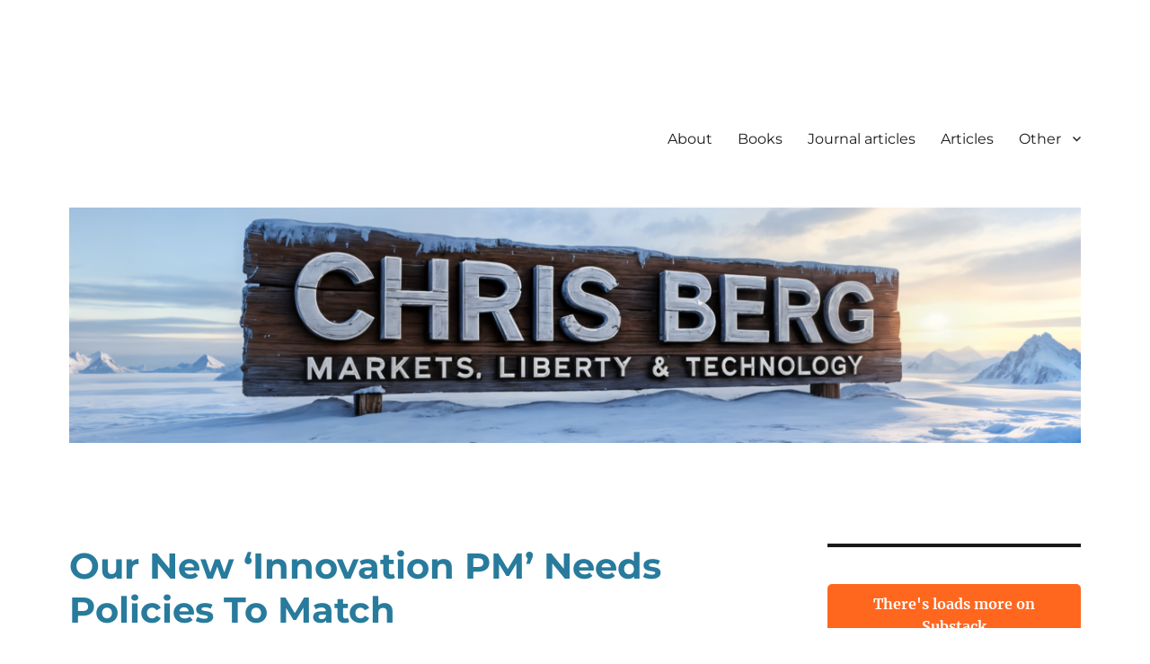

--- FILE ---
content_type: text/html; charset=UTF-8
request_url: http://chrisberg.org/2015/09/our-new-innovation-pm-needs-policies-to-match/
body_size: 13521
content:
<!DOCTYPE html>
<html lang="en" class="no-js">
<head>
	<meta charset="UTF-8">
	<meta name="viewport" content="width=device-width, initial-scale=1">
	<link rel="profile" href="https://gmpg.org/xfn/11">
		<script>(function(html){html.className = html.className.replace(/\bno-js\b/,'js')})(document.documentElement);</script>
<title>Our New &#8216;Innovation PM&#8217; Needs Policies To Match &#8211; Chris Berg</title>
<meta name='robots' content='max-image-preview:large' />
	<style>img:is([sizes="auto" i], [sizes^="auto," i]) { contain-intrinsic-size: 3000px 1500px }</style>
	<link rel="alternate" type="application/rss+xml" title="Chris Berg &raquo; Feed" href="http://chrisberg.org/feed/" />
<link rel="alternate" type="application/rss+xml" title="Chris Berg &raquo; Comments Feed" href="http://chrisberg.org/comments/feed/" />
<script>
window._wpemojiSettings = {"baseUrl":"https:\/\/s.w.org\/images\/core\/emoji\/16.0.1\/72x72\/","ext":".png","svgUrl":"https:\/\/s.w.org\/images\/core\/emoji\/16.0.1\/svg\/","svgExt":".svg","source":{"concatemoji":"http:\/\/chrisberg.org\/wp-includes\/js\/wp-emoji-release.min.js?ver=6.8.3"}};
/*! This file is auto-generated */
!function(s,n){var o,i,e;function c(e){try{var t={supportTests:e,timestamp:(new Date).valueOf()};sessionStorage.setItem(o,JSON.stringify(t))}catch(e){}}function p(e,t,n){e.clearRect(0,0,e.canvas.width,e.canvas.height),e.fillText(t,0,0);var t=new Uint32Array(e.getImageData(0,0,e.canvas.width,e.canvas.height).data),a=(e.clearRect(0,0,e.canvas.width,e.canvas.height),e.fillText(n,0,0),new Uint32Array(e.getImageData(0,0,e.canvas.width,e.canvas.height).data));return t.every(function(e,t){return e===a[t]})}function u(e,t){e.clearRect(0,0,e.canvas.width,e.canvas.height),e.fillText(t,0,0);for(var n=e.getImageData(16,16,1,1),a=0;a<n.data.length;a++)if(0!==n.data[a])return!1;return!0}function f(e,t,n,a){switch(t){case"flag":return n(e,"\ud83c\udff3\ufe0f\u200d\u26a7\ufe0f","\ud83c\udff3\ufe0f\u200b\u26a7\ufe0f")?!1:!n(e,"\ud83c\udde8\ud83c\uddf6","\ud83c\udde8\u200b\ud83c\uddf6")&&!n(e,"\ud83c\udff4\udb40\udc67\udb40\udc62\udb40\udc65\udb40\udc6e\udb40\udc67\udb40\udc7f","\ud83c\udff4\u200b\udb40\udc67\u200b\udb40\udc62\u200b\udb40\udc65\u200b\udb40\udc6e\u200b\udb40\udc67\u200b\udb40\udc7f");case"emoji":return!a(e,"\ud83e\udedf")}return!1}function g(e,t,n,a){var r="undefined"!=typeof WorkerGlobalScope&&self instanceof WorkerGlobalScope?new OffscreenCanvas(300,150):s.createElement("canvas"),o=r.getContext("2d",{willReadFrequently:!0}),i=(o.textBaseline="top",o.font="600 32px Arial",{});return e.forEach(function(e){i[e]=t(o,e,n,a)}),i}function t(e){var t=s.createElement("script");t.src=e,t.defer=!0,s.head.appendChild(t)}"undefined"!=typeof Promise&&(o="wpEmojiSettingsSupports",i=["flag","emoji"],n.supports={everything:!0,everythingExceptFlag:!0},e=new Promise(function(e){s.addEventListener("DOMContentLoaded",e,{once:!0})}),new Promise(function(t){var n=function(){try{var e=JSON.parse(sessionStorage.getItem(o));if("object"==typeof e&&"number"==typeof e.timestamp&&(new Date).valueOf()<e.timestamp+604800&&"object"==typeof e.supportTests)return e.supportTests}catch(e){}return null}();if(!n){if("undefined"!=typeof Worker&&"undefined"!=typeof OffscreenCanvas&&"undefined"!=typeof URL&&URL.createObjectURL&&"undefined"!=typeof Blob)try{var e="postMessage("+g.toString()+"("+[JSON.stringify(i),f.toString(),p.toString(),u.toString()].join(",")+"));",a=new Blob([e],{type:"text/javascript"}),r=new Worker(URL.createObjectURL(a),{name:"wpTestEmojiSupports"});return void(r.onmessage=function(e){c(n=e.data),r.terminate(),t(n)})}catch(e){}c(n=g(i,f,p,u))}t(n)}).then(function(e){for(var t in e)n.supports[t]=e[t],n.supports.everything=n.supports.everything&&n.supports[t],"flag"!==t&&(n.supports.everythingExceptFlag=n.supports.everythingExceptFlag&&n.supports[t]);n.supports.everythingExceptFlag=n.supports.everythingExceptFlag&&!n.supports.flag,n.DOMReady=!1,n.readyCallback=function(){n.DOMReady=!0}}).then(function(){return e}).then(function(){var e;n.supports.everything||(n.readyCallback(),(e=n.source||{}).concatemoji?t(e.concatemoji):e.wpemoji&&e.twemoji&&(t(e.twemoji),t(e.wpemoji)))}))}((window,document),window._wpemojiSettings);
</script>
<style id='wp-emoji-styles-inline-css'>

	img.wp-smiley, img.emoji {
		display: inline !important;
		border: none !important;
		box-shadow: none !important;
		height: 1em !important;
		width: 1em !important;
		margin: 0 0.07em !important;
		vertical-align: -0.1em !important;
		background: none !important;
		padding: 0 !important;
	}
</style>
<link rel='stylesheet' id='wp-block-library-css' href='http://chrisberg.org/wp-includes/css/dist/block-library/style.min.css?ver=6.8.3' media='all' />
<style id='wp-block-library-theme-inline-css'>
.wp-block-audio :where(figcaption){color:#555;font-size:13px;text-align:center}.is-dark-theme .wp-block-audio :where(figcaption){color:#ffffffa6}.wp-block-audio{margin:0 0 1em}.wp-block-code{border:1px solid #ccc;border-radius:4px;font-family:Menlo,Consolas,monaco,monospace;padding:.8em 1em}.wp-block-embed :where(figcaption){color:#555;font-size:13px;text-align:center}.is-dark-theme .wp-block-embed :where(figcaption){color:#ffffffa6}.wp-block-embed{margin:0 0 1em}.blocks-gallery-caption{color:#555;font-size:13px;text-align:center}.is-dark-theme .blocks-gallery-caption{color:#ffffffa6}:root :where(.wp-block-image figcaption){color:#555;font-size:13px;text-align:center}.is-dark-theme :root :where(.wp-block-image figcaption){color:#ffffffa6}.wp-block-image{margin:0 0 1em}.wp-block-pullquote{border-bottom:4px solid;border-top:4px solid;color:currentColor;margin-bottom:1.75em}.wp-block-pullquote cite,.wp-block-pullquote footer,.wp-block-pullquote__citation{color:currentColor;font-size:.8125em;font-style:normal;text-transform:uppercase}.wp-block-quote{border-left:.25em solid;margin:0 0 1.75em;padding-left:1em}.wp-block-quote cite,.wp-block-quote footer{color:currentColor;font-size:.8125em;font-style:normal;position:relative}.wp-block-quote:where(.has-text-align-right){border-left:none;border-right:.25em solid;padding-left:0;padding-right:1em}.wp-block-quote:where(.has-text-align-center){border:none;padding-left:0}.wp-block-quote.is-large,.wp-block-quote.is-style-large,.wp-block-quote:where(.is-style-plain){border:none}.wp-block-search .wp-block-search__label{font-weight:700}.wp-block-search__button{border:1px solid #ccc;padding:.375em .625em}:where(.wp-block-group.has-background){padding:1.25em 2.375em}.wp-block-separator.has-css-opacity{opacity:.4}.wp-block-separator{border:none;border-bottom:2px solid;margin-left:auto;margin-right:auto}.wp-block-separator.has-alpha-channel-opacity{opacity:1}.wp-block-separator:not(.is-style-wide):not(.is-style-dots){width:100px}.wp-block-separator.has-background:not(.is-style-dots){border-bottom:none;height:1px}.wp-block-separator.has-background:not(.is-style-wide):not(.is-style-dots){height:2px}.wp-block-table{margin:0 0 1em}.wp-block-table td,.wp-block-table th{word-break:normal}.wp-block-table :where(figcaption){color:#555;font-size:13px;text-align:center}.is-dark-theme .wp-block-table :where(figcaption){color:#ffffffa6}.wp-block-video :where(figcaption){color:#555;font-size:13px;text-align:center}.is-dark-theme .wp-block-video :where(figcaption){color:#ffffffa6}.wp-block-video{margin:0 0 1em}:root :where(.wp-block-template-part.has-background){margin-bottom:0;margin-top:0;padding:1.25em 2.375em}
</style>
<style id='classic-theme-styles-inline-css'>
/*! This file is auto-generated */
.wp-block-button__link{color:#fff;background-color:#32373c;border-radius:9999px;box-shadow:none;text-decoration:none;padding:calc(.667em + 2px) calc(1.333em + 2px);font-size:1.125em}.wp-block-file__button{background:#32373c;color:#fff;text-decoration:none}
</style>
<link rel='stylesheet' id='font-awesome-css' href='http://chrisberg.org/wp-content/plugins/contact-widgets/assets/css/font-awesome.min.css?ver=4.7.0' media='all' />
<style id='global-styles-inline-css'>
:root{--wp--preset--aspect-ratio--square: 1;--wp--preset--aspect-ratio--4-3: 4/3;--wp--preset--aspect-ratio--3-4: 3/4;--wp--preset--aspect-ratio--3-2: 3/2;--wp--preset--aspect-ratio--2-3: 2/3;--wp--preset--aspect-ratio--16-9: 16/9;--wp--preset--aspect-ratio--9-16: 9/16;--wp--preset--color--black: #000000;--wp--preset--color--cyan-bluish-gray: #abb8c3;--wp--preset--color--white: #fff;--wp--preset--color--pale-pink: #f78da7;--wp--preset--color--vivid-red: #cf2e2e;--wp--preset--color--luminous-vivid-orange: #ff6900;--wp--preset--color--luminous-vivid-amber: #fcb900;--wp--preset--color--light-green-cyan: #7bdcb5;--wp--preset--color--vivid-green-cyan: #00d084;--wp--preset--color--pale-cyan-blue: #8ed1fc;--wp--preset--color--vivid-cyan-blue: #0693e3;--wp--preset--color--vivid-purple: #9b51e0;--wp--preset--color--dark-gray: #1a1a1a;--wp--preset--color--medium-gray: #686868;--wp--preset--color--light-gray: #e5e5e5;--wp--preset--color--blue-gray: #4d545c;--wp--preset--color--bright-blue: #007acc;--wp--preset--color--light-blue: #9adffd;--wp--preset--color--dark-brown: #402b30;--wp--preset--color--medium-brown: #774e24;--wp--preset--color--dark-red: #640c1f;--wp--preset--color--bright-red: #ff675f;--wp--preset--color--yellow: #ffef8e;--wp--preset--gradient--vivid-cyan-blue-to-vivid-purple: linear-gradient(135deg,rgba(6,147,227,1) 0%,rgb(155,81,224) 100%);--wp--preset--gradient--light-green-cyan-to-vivid-green-cyan: linear-gradient(135deg,rgb(122,220,180) 0%,rgb(0,208,130) 100%);--wp--preset--gradient--luminous-vivid-amber-to-luminous-vivid-orange: linear-gradient(135deg,rgba(252,185,0,1) 0%,rgba(255,105,0,1) 100%);--wp--preset--gradient--luminous-vivid-orange-to-vivid-red: linear-gradient(135deg,rgba(255,105,0,1) 0%,rgb(207,46,46) 100%);--wp--preset--gradient--very-light-gray-to-cyan-bluish-gray: linear-gradient(135deg,rgb(238,238,238) 0%,rgb(169,184,195) 100%);--wp--preset--gradient--cool-to-warm-spectrum: linear-gradient(135deg,rgb(74,234,220) 0%,rgb(151,120,209) 20%,rgb(207,42,186) 40%,rgb(238,44,130) 60%,rgb(251,105,98) 80%,rgb(254,248,76) 100%);--wp--preset--gradient--blush-light-purple: linear-gradient(135deg,rgb(255,206,236) 0%,rgb(152,150,240) 100%);--wp--preset--gradient--blush-bordeaux: linear-gradient(135deg,rgb(254,205,165) 0%,rgb(254,45,45) 50%,rgb(107,0,62) 100%);--wp--preset--gradient--luminous-dusk: linear-gradient(135deg,rgb(255,203,112) 0%,rgb(199,81,192) 50%,rgb(65,88,208) 100%);--wp--preset--gradient--pale-ocean: linear-gradient(135deg,rgb(255,245,203) 0%,rgb(182,227,212) 50%,rgb(51,167,181) 100%);--wp--preset--gradient--electric-grass: linear-gradient(135deg,rgb(202,248,128) 0%,rgb(113,206,126) 100%);--wp--preset--gradient--midnight: linear-gradient(135deg,rgb(2,3,129) 0%,rgb(40,116,252) 100%);--wp--preset--font-size--small: 13px;--wp--preset--font-size--medium: 20px;--wp--preset--font-size--large: 36px;--wp--preset--font-size--x-large: 42px;--wp--preset--spacing--20: 0.44rem;--wp--preset--spacing--30: 0.67rem;--wp--preset--spacing--40: 1rem;--wp--preset--spacing--50: 1.5rem;--wp--preset--spacing--60: 2.25rem;--wp--preset--spacing--70: 3.38rem;--wp--preset--spacing--80: 5.06rem;--wp--preset--shadow--natural: 6px 6px 9px rgba(0, 0, 0, 0.2);--wp--preset--shadow--deep: 12px 12px 50px rgba(0, 0, 0, 0.4);--wp--preset--shadow--sharp: 6px 6px 0px rgba(0, 0, 0, 0.2);--wp--preset--shadow--outlined: 6px 6px 0px -3px rgba(255, 255, 255, 1), 6px 6px rgba(0, 0, 0, 1);--wp--preset--shadow--crisp: 6px 6px 0px rgba(0, 0, 0, 1);}:where(.is-layout-flex){gap: 0.5em;}:where(.is-layout-grid){gap: 0.5em;}body .is-layout-flex{display: flex;}.is-layout-flex{flex-wrap: wrap;align-items: center;}.is-layout-flex > :is(*, div){margin: 0;}body .is-layout-grid{display: grid;}.is-layout-grid > :is(*, div){margin: 0;}:where(.wp-block-columns.is-layout-flex){gap: 2em;}:where(.wp-block-columns.is-layout-grid){gap: 2em;}:where(.wp-block-post-template.is-layout-flex){gap: 1.25em;}:where(.wp-block-post-template.is-layout-grid){gap: 1.25em;}.has-black-color{color: var(--wp--preset--color--black) !important;}.has-cyan-bluish-gray-color{color: var(--wp--preset--color--cyan-bluish-gray) !important;}.has-white-color{color: var(--wp--preset--color--white) !important;}.has-pale-pink-color{color: var(--wp--preset--color--pale-pink) !important;}.has-vivid-red-color{color: var(--wp--preset--color--vivid-red) !important;}.has-luminous-vivid-orange-color{color: var(--wp--preset--color--luminous-vivid-orange) !important;}.has-luminous-vivid-amber-color{color: var(--wp--preset--color--luminous-vivid-amber) !important;}.has-light-green-cyan-color{color: var(--wp--preset--color--light-green-cyan) !important;}.has-vivid-green-cyan-color{color: var(--wp--preset--color--vivid-green-cyan) !important;}.has-pale-cyan-blue-color{color: var(--wp--preset--color--pale-cyan-blue) !important;}.has-vivid-cyan-blue-color{color: var(--wp--preset--color--vivid-cyan-blue) !important;}.has-vivid-purple-color{color: var(--wp--preset--color--vivid-purple) !important;}.has-black-background-color{background-color: var(--wp--preset--color--black) !important;}.has-cyan-bluish-gray-background-color{background-color: var(--wp--preset--color--cyan-bluish-gray) !important;}.has-white-background-color{background-color: var(--wp--preset--color--white) !important;}.has-pale-pink-background-color{background-color: var(--wp--preset--color--pale-pink) !important;}.has-vivid-red-background-color{background-color: var(--wp--preset--color--vivid-red) !important;}.has-luminous-vivid-orange-background-color{background-color: var(--wp--preset--color--luminous-vivid-orange) !important;}.has-luminous-vivid-amber-background-color{background-color: var(--wp--preset--color--luminous-vivid-amber) !important;}.has-light-green-cyan-background-color{background-color: var(--wp--preset--color--light-green-cyan) !important;}.has-vivid-green-cyan-background-color{background-color: var(--wp--preset--color--vivid-green-cyan) !important;}.has-pale-cyan-blue-background-color{background-color: var(--wp--preset--color--pale-cyan-blue) !important;}.has-vivid-cyan-blue-background-color{background-color: var(--wp--preset--color--vivid-cyan-blue) !important;}.has-vivid-purple-background-color{background-color: var(--wp--preset--color--vivid-purple) !important;}.has-black-border-color{border-color: var(--wp--preset--color--black) !important;}.has-cyan-bluish-gray-border-color{border-color: var(--wp--preset--color--cyan-bluish-gray) !important;}.has-white-border-color{border-color: var(--wp--preset--color--white) !important;}.has-pale-pink-border-color{border-color: var(--wp--preset--color--pale-pink) !important;}.has-vivid-red-border-color{border-color: var(--wp--preset--color--vivid-red) !important;}.has-luminous-vivid-orange-border-color{border-color: var(--wp--preset--color--luminous-vivid-orange) !important;}.has-luminous-vivid-amber-border-color{border-color: var(--wp--preset--color--luminous-vivid-amber) !important;}.has-light-green-cyan-border-color{border-color: var(--wp--preset--color--light-green-cyan) !important;}.has-vivid-green-cyan-border-color{border-color: var(--wp--preset--color--vivid-green-cyan) !important;}.has-pale-cyan-blue-border-color{border-color: var(--wp--preset--color--pale-cyan-blue) !important;}.has-vivid-cyan-blue-border-color{border-color: var(--wp--preset--color--vivid-cyan-blue) !important;}.has-vivid-purple-border-color{border-color: var(--wp--preset--color--vivid-purple) !important;}.has-vivid-cyan-blue-to-vivid-purple-gradient-background{background: var(--wp--preset--gradient--vivid-cyan-blue-to-vivid-purple) !important;}.has-light-green-cyan-to-vivid-green-cyan-gradient-background{background: var(--wp--preset--gradient--light-green-cyan-to-vivid-green-cyan) !important;}.has-luminous-vivid-amber-to-luminous-vivid-orange-gradient-background{background: var(--wp--preset--gradient--luminous-vivid-amber-to-luminous-vivid-orange) !important;}.has-luminous-vivid-orange-to-vivid-red-gradient-background{background: var(--wp--preset--gradient--luminous-vivid-orange-to-vivid-red) !important;}.has-very-light-gray-to-cyan-bluish-gray-gradient-background{background: var(--wp--preset--gradient--very-light-gray-to-cyan-bluish-gray) !important;}.has-cool-to-warm-spectrum-gradient-background{background: var(--wp--preset--gradient--cool-to-warm-spectrum) !important;}.has-blush-light-purple-gradient-background{background: var(--wp--preset--gradient--blush-light-purple) !important;}.has-blush-bordeaux-gradient-background{background: var(--wp--preset--gradient--blush-bordeaux) !important;}.has-luminous-dusk-gradient-background{background: var(--wp--preset--gradient--luminous-dusk) !important;}.has-pale-ocean-gradient-background{background: var(--wp--preset--gradient--pale-ocean) !important;}.has-electric-grass-gradient-background{background: var(--wp--preset--gradient--electric-grass) !important;}.has-midnight-gradient-background{background: var(--wp--preset--gradient--midnight) !important;}.has-small-font-size{font-size: var(--wp--preset--font-size--small) !important;}.has-medium-font-size{font-size: var(--wp--preset--font-size--medium) !important;}.has-large-font-size{font-size: var(--wp--preset--font-size--large) !important;}.has-x-large-font-size{font-size: var(--wp--preset--font-size--x-large) !important;}
:where(.wp-block-post-template.is-layout-flex){gap: 1.25em;}:where(.wp-block-post-template.is-layout-grid){gap: 1.25em;}
:where(.wp-block-columns.is-layout-flex){gap: 2em;}:where(.wp-block-columns.is-layout-grid){gap: 2em;}
:root :where(.wp-block-pullquote){font-size: 1.5em;line-height: 1.6;}
</style>
<link rel='stylesheet' id='genericons-css' href='http://chrisberg.org/wp-content/themes/twentysixteen/genericons/genericons.css?ver=20201208' media='all' />
<link rel='stylesheet' id='chld_thm_cfg_parent-css' href='http://chrisberg.org/wp-content/themes/twentysixteen/style.css?ver=6.8.3' media='all' />
<link rel='stylesheet' id='twentysixteen-fonts-css' href='http://chrisberg.org/wp-content/themes/twentysixteen/fonts/merriweather-plus-montserrat-plus-inconsolata.css?ver=20230328' media='all' />
<link rel='stylesheet' id='twentysixteen-style-css' href='http://chrisberg.org/wp-content/themes/twentysixteen-child/style.css?ver=1.3.1500801577' media='all' />
<link rel='stylesheet' id='twentysixteen-block-style-css' href='http://chrisberg.org/wp-content/themes/twentysixteen/css/blocks.css?ver=20240117' media='all' />
<!--[if lt IE 10]>
<link rel='stylesheet' id='twentysixteen-ie-css' href='http://chrisberg.org/wp-content/themes/twentysixteen/css/ie.css?ver=20170530' media='all' />
<![endif]-->
<!--[if lt IE 9]>
<link rel='stylesheet' id='twentysixteen-ie8-css' href='http://chrisberg.org/wp-content/themes/twentysixteen/css/ie8.css?ver=20170530' media='all' />
<![endif]-->
<!--[if lt IE 8]>
<link rel='stylesheet' id='twentysixteen-ie7-css' href='http://chrisberg.org/wp-content/themes/twentysixteen/css/ie7.css?ver=20170530' media='all' />
<![endif]-->
<link rel='stylesheet' id='wpcw-css' href='http://chrisberg.org/wp-content/plugins/contact-widgets/assets/css/style.min.css?ver=1.0.1' media='all' />
<!--[if lt IE 9]>
<script src="http://chrisberg.org/wp-content/themes/twentysixteen/js/html5.js?ver=3.7.3" id="twentysixteen-html5-js"></script>
<![endif]-->
<script src="http://chrisberg.org/wp-includes/js/jquery/jquery.min.js?ver=3.7.1" id="jquery-core-js"></script>
<script src="http://chrisberg.org/wp-includes/js/jquery/jquery-migrate.min.js?ver=3.4.1" id="jquery-migrate-js"></script>
<script id="twentysixteen-script-js-extra">
var screenReaderText = {"expand":"expand child menu","collapse":"collapse child menu"};
</script>
<script src="http://chrisberg.org/wp-content/themes/twentysixteen/js/functions.js?ver=20230629" id="twentysixteen-script-js" defer data-wp-strategy="defer"></script>
<link rel="https://api.w.org/" href="http://chrisberg.org/wp-json/" /><link rel="alternate" title="JSON" type="application/json" href="http://chrisberg.org/wp-json/wp/v2/posts/422" /><link rel="EditURI" type="application/rsd+xml" title="RSD" href="http://chrisberg.org/xmlrpc.php?rsd" />
<meta name="generator" content="WordPress 6.8.3" />
<link rel="canonical" href="http://chrisberg.org/2015/09/our-new-innovation-pm-needs-policies-to-match/" />
<link rel='shortlink' href='http://chrisberg.org/?p=422' />
<link rel="alternate" title="oEmbed (JSON)" type="application/json+oembed" href="http://chrisberg.org/wp-json/oembed/1.0/embed?url=http%3A%2F%2Fchrisberg.org%2F2015%2F09%2Four-new-innovation-pm-needs-policies-to-match%2F" />
<link rel="alternate" title="oEmbed (XML)" type="text/xml+oembed" href="http://chrisberg.org/wp-json/oembed/1.0/embed?url=http%3A%2F%2Fchrisberg.org%2F2015%2F09%2Four-new-innovation-pm-needs-policies-to-match%2F&#038;format=xml" />
		<style type="text/css" id="twentysixteen-header-css">
		.site-branding {
			margin: 0 auto 0 0;
		}

		.site-branding .site-title,
		.site-description {
			clip: rect(1px, 1px, 1px, 1px);
			position: absolute;
		}
		</style>
		<style id="custom-background-css">
body.custom-background { background-color: #ffffff; }
</style>
			<style id="wp-custom-css">
			.site-title a {
color: #0e3d4f !important;
}

.entry-title, .entry-title a {
color: #287b9c!important;
}

blockquote {
    font-size: 16px!important;
    font-style: normal!important;
	border-left-width: 0px!important;
	margin-left: 1cm!important;
}		</style>
		</head>

<body class="wp-singular post-template-default single single-post postid-422 single-format-standard custom-background wp-embed-responsive wp-theme-twentysixteen wp-child-theme-twentysixteen-child">
<div id="page" class="site">
	<div class="site-inner">
		<a class="skip-link screen-reader-text" href="#content">
			Skip to content		</a>

		<header id="masthead" class="site-header">
			<div class="site-header-main">
				<div class="site-branding">
					
											<p class="site-title"><a href="http://chrisberg.org/" rel="home">Chris Berg</a></p>
												<p class="site-description">Politics, economics, technology, and civil liberties</p>
									</div><!-- .site-branding -->

									<button id="menu-toggle" class="menu-toggle">Menu</button>

					<div id="site-header-menu" class="site-header-menu">
													<nav id="site-navigation" class="main-navigation" aria-label="Primary Menu">
								<div class="menu-primary-menu-container"><ul id="menu-primary-menu" class="primary-menu"><li id="menu-item-172" class="menu-item menu-item-type-post_type menu-item-object-page menu-item-172"><a href="http://chrisberg.org/about/">About</a></li>
<li id="menu-item-918" class="menu-item menu-item-type-taxonomy menu-item-object-category menu-item-918"><a href="http://chrisberg.org/category/books/">Books</a></li>
<li id="menu-item-919" class="menu-item menu-item-type-taxonomy menu-item-object-category menu-item-919"><a href="http://chrisberg.org/category/journal-articles/">Journal articles</a></li>
<li id="menu-item-917" class="menu-item menu-item-type-taxonomy menu-item-object-category current-post-ancestor current-menu-parent current-post-parent menu-item-917"><a href="http://chrisberg.org/category/articles/">Articles</a></li>
<li id="menu-item-2068" class="menu-item menu-item-type-taxonomy menu-item-object-category menu-item-has-children menu-item-2068"><a href="http://chrisberg.org/category/uncategorized/">Other</a>
<ul class="sub-menu">
	<li id="menu-item-920" class="menu-item menu-item-type-taxonomy menu-item-object-category menu-item-920"><a href="http://chrisberg.org/category/reports-and-submissions-white-papers/">Reports, submissions and white papers</a></li>
	<li id="menu-item-1834" class="menu-item menu-item-type-taxonomy menu-item-object-category menu-item-1834"><a href="http://chrisberg.org/category/speeches-and-presentations/">Speeches and presentations</a></li>
	<li id="menu-item-2067" class="menu-item menu-item-type-taxonomy menu-item-object-category menu-item-2067"><a href="http://chrisberg.org/category/book-chapter/">Book chapters</a></li>
	<li id="menu-item-2069" class="menu-item menu-item-type-taxonomy menu-item-object-category menu-item-2069"><a href="http://chrisberg.org/category/working-paper/">Working papers</a></li>
</ul>
</li>
</ul></div>							</nav><!-- .main-navigation -->
						
											</div><!-- .site-header-menu -->
							</div><!-- .site-header-main -->

											<div class="header-image">
					<a href="http://chrisberg.org/" rel="home">
						<img src="http://chrisberg.org/wp-content/uploads/2024/10/cropped-9374cbaed17b4557841579b2f44fe668.png" width="1200" height="279" alt="Chris Berg" sizes="(max-width: 709px) 85vw, (max-width: 909px) 81vw, (max-width: 1362px) 88vw, 1200px" srcset="http://chrisberg.org/wp-content/uploads/2024/10/cropped-9374cbaed17b4557841579b2f44fe668.png 1200w, http://chrisberg.org/wp-content/uploads/2024/10/cropped-9374cbaed17b4557841579b2f44fe668-300x70.png 300w, http://chrisberg.org/wp-content/uploads/2024/10/cropped-9374cbaed17b4557841579b2f44fe668-1024x238.png 1024w, http://chrisberg.org/wp-content/uploads/2024/10/cropped-9374cbaed17b4557841579b2f44fe668-768x179.png 768w" decoding="async" fetchpriority="high" />					</a>
				</div><!-- .header-image -->
					</header><!-- .site-header -->

		<div id="content" class="site-content">

<div id="primary" class="content-area">
	<main id="main" class="site-main">
		
<article id="post-422" class="post-422 post type-post status-publish format-standard hentry category-articles tag-abc-the-drum tag-innovation-policy">
	<header class="entry-header">
		<h1 class="entry-title">Our New &#8216;Innovation PM&#8217; Needs Policies To Match</h1>	</header><!-- .entry-header -->

	
	
	<div class="entry-content">
		<p>While it&#8217;s wonderful to hear the new Prime Minister wax lyrical about disruption and productivity, the real test will be putting some policy flesh on those rhetorical bones.</p>
<p>The recently ousted treasurer, Joe Hockey, used to talk a lot about innovation and disruption, and in much the same language as Prime Minister Malcolm Turnbull did announcing his new ministry.</p>
<p>Innovation was Hockey&#8217;s theme addressing the National Reform Summit in August. At a small business summit in July he declared that &#8220;global disruption is the new black&#8221;. When he addressed the Institute of Public Affairs in March, he marvelled at the possibilities and challenges of Uber, Airbnb and ASOS.</p>
<p>But for all that oratory, Hockey&#8217;s policy for these new firms was simply to bring them into the GST net, as happened with Uber and all online purchases.</p>
<p>And it&#8217;s not immediately obvious what the ideal role for government in innovation is.</p>
<p>We already sponsor, support and subsidise science, engineering, technology, invention and innovation in many different ways. The research and development tax incentive offsets R&#038;D costs against corporate taxation. The patent system is meant to give inventors an incentive to invent things. In 2001 the government introduced an &#8220;innovation patent&#8221; for incremental changes to business practice.</p>
<p>The Commonwealth Scientific and Industrial Research Organisation (CSIRO) receives $750 million a year to conduct scientific research for the good of industry and encourage commercialisation. Then there&#8217;s all the money we give to universities for research &#8211; which Ian MacFarlane, the now-former industry minister, wanted to tie to commercialisation.</p>
<p>Innovation policy can easily become as much a boondoggle as any Alice to Darwin railway. State governments have been burning money on wasteful &#8220;innovation&#8221; policies for decades. Every new premier wants their capital to become Silicon Valley. But who now remembers ComTechPort?</p>
<p>We actually know very little about why economies innovate, let alone how we might encourage them to innovate more.</p>
<p>Take the oldest innovation policy on the books &#8211; the patent system. Patents might in fact discourage innovation as much as they encourage innovation. In the classical model of innovation market failure, inventors won&#8217;t invest in inventing unless they are protected from free-riders copying their invention for a period of time. Hence patents offer a temporary monopoly.</p>
<p>But if that monopoly is too long or too strict it could prevent new inventions leap-frogging old ones, or prevent inventions being adopted across the economy. We have no reason to believe governments have struck the correct balance here.</p>
<p>Last month the Productivity Commission launched an inquiry into intellectual property. Hopefully under the Turnbull Government this inquiry might be able to make a difference.</p>
<p>My colleague Sinclair Davidson has challenged the idea that there is a market failure even in basic scientific research. The assumptions underpinning the standard blackboard arguments for market failure in science do not hold up. He finds that government spending on science is probably a net drain on the economy &#8211; despite the fantastic claims of supporters of science spending.</p>
<p>Whether you accept this or not, the fact remains that while we know that technology and innovation is at the heart of economic growth, there&#8217;s no off-the-shelf policy to suit.</p>
<p>Refashioning 1970s-style industry policy with a technology and science focus isn&#8217;t going to cut it. Christopher Pyne should be cautious with his new role as Minister for Industry, Innovation and Science. The position could easily become a useless financial black hole.</p>
<p>What&#8217;s more prospective is Turnbull&#8217;s focus on the &#8220;rapidly changing, disruptive environment&#8221;.</p>
<p>Ever since he launched his challenge, you get the impression he&#8217;s been restraining himself from blurting out &#8220;Uber&#8221; at every press conference. Over the last year both sides of politics have been trying to grab the future-y high ground of the sharing economy (like Labor&#8217;s Andrew Leigh, Clare O&#8217;Neil and Tim Watts).</p>
<p>But the lesson of sharing economy firms like Uber is that innovation comes from below. The political battle we&#8217;re seeing now between Uber and the taxi industry is a peek at a future where technology butts up against regulation &#8211; and the wealthy economic interests that regulation supports.</p>
<p>At the very least a focus on disruption and change is a base on which Turnbull can revitalise the Government&#8217;s lagging deregulation agenda. Not just because deregulation will save firms money, as the Abbott government argued, but because it will unleash their potential.</p>
<p>But it&#8217;s also a firm intellectual base on which Turnbull can pursue his broader innovation agenda.</p>
<p>Rather than looking to pour more money into government commercialisation and science programs, the new Prime Minister should be looking at this issue from the other side of the glass. What does the Government do right now that prevents industry from innovating itself?</p>
<p>Turnbull opened his bid for leadership with an argument: &#8220;Our values of free enterprise, of individual initiative, of freedom, this is what you need to be a successful, agile economy in 2015&#8221;.</p>
<p>Fine, heartening words. But it will be quite a trick to turn those words into a reform agenda, let alone a productivity boost.</p>
	</div><!-- .entry-content -->

	<footer class="entry-footer">
		<span class="byline"><span class="author vcard"><img alt='' src='https://secure.gravatar.com/avatar/36b083314abaf13b8e169244a003ddf2914775f089b680ee9f5f130b6567e2ae?s=49&#038;d=mm&#038;r=g' srcset='https://secure.gravatar.com/avatar/36b083314abaf13b8e169244a003ddf2914775f089b680ee9f5f130b6567e2ae?s=98&#038;d=mm&#038;r=g 2x' class='avatar avatar-49 photo' height='49' width='49' decoding='async'/><span class="screen-reader-text">Author </span> <a class="url fn n" href="http://chrisberg.org/author/admin/">Chris Berg</a></span></span><span class="posted-on"><span class="screen-reader-text">Posted on </span><a href="http://chrisberg.org/2015/09/our-new-innovation-pm-needs-policies-to-match/" rel="bookmark"><time class="entry-date published" datetime="2015-09-22T05:55:10+10:00">September 22, 2015</time><time class="updated" datetime="2017-07-30T19:09:33+10:00">July 30, 2017</time></a></span><span class="cat-links"><span class="screen-reader-text">Categories </span><a href="http://chrisberg.org/category/articles/" rel="category tag">Articles</a></span><span class="tags-links"><span class="screen-reader-text">Tags </span><a href="http://chrisberg.org/tag/abc-the-drum/" rel="tag">ABC The Drum</a>, <a href="http://chrisberg.org/tag/innovation-policy/" rel="tag">innovation policy</a></span>			</footer><!-- .entry-footer -->
</article><!-- #post-422 -->

	<nav class="navigation post-navigation" aria-label="Posts">
		<h2 class="screen-reader-text">Post navigation</h2>
		<div class="nav-links"><div class="nav-previous"><a href="http://chrisberg.org/2015/09/without-economic-nous-abbott-was-doomed/" rel="prev"><span class="meta-nav" aria-hidden="true">Previous</span> <span class="screen-reader-text">Previous post:</span> <span class="post-title">Without Economic Nous, Abbott Was Doomed</span></a></div><div class="nav-next"><a href="http://chrisberg.org/2015/09/turnbull-can-learn-from-gillards-transition/" rel="next"><span class="meta-nav" aria-hidden="true">Next</span> <span class="screen-reader-text">Next post:</span> <span class="post-title">Turnbull Can Learn From Gillard&#8217;s Transition</span></a></div></div>
	</nav>
	</main><!-- .site-main -->

	<aside id="content-bottom-widgets" class="content-bottom-widgets">
			<div class="widget-area">
			<section id="wpcw_social-4" class="widget wpcw-widgets wpcw-widget-social"><h2 class="widget-title">Follow Us</h2><ul><li class="no-label"><a href="https://twitter.com/chrisberg" target="_blank" title="Visit Chris Berg on Twitter"><span class="fa fa-2x fa-twitter"></span></a></li><li class="no-label"><a href="https://www.facebook.com/chrisberg" target="_blank" title="Visit Chris Berg on Facebook"><span class="fa fa-2x fa-facebook"></span></a></li></ul></section>		</div><!-- .widget-area -->
	
			<div class="widget-area">
			<section id="wpcw_contact-4" class="widget wpcw-widgets wpcw-widget-contact"><h2 class="widget-title">Contact Us</h2><ul><li class="has-label"><strong>Email</strong><br><div><a href="mailto:&#99;&#104;&#114;i&#115;b&#101;&#114;&#103;&#64;&#103;&#109;a&#105;&#108;.&#99;&#111;m">&#99;&#104;&#114;i&#115;b&#101;&#114;&#103;&#64;&#103;&#109;a&#105;&#108;.&#99;&#111;m</a></div></li></ul></section>		</div><!-- .widget-area -->
	</aside><!-- .content-bottom-widgets -->

</div><!-- .content-area -->


	<aside id="secondary" class="sidebar widget-area">
		<section id="block-10" class="widget widget_block"><div style="background-color: #FF671F; padding: 10px 20px; max-width: 400px; margin: 20px auto; text-align: center; border-radius: 5px;">
  <a href="https://chrisbergaus.substack.com/" target="_blank" style="color: #fff; text-decoration: none; font-size: 16px; font-weight: bold;">There's loads more on Substack</a>
</div>

<iframe loading="lazy" src="https://chrisbergaus.substack.com/embed" width="480" height="150" style="border:1px solid #EEE; background:white;" frameborder="0" scrolling="no"></iframe></section><section id="block-5" class="widget widget_block widget_media_image">
<figure class="wp-block-image"><img loading="lazy" decoding="async" width="1073" height="1425" src="http://chrisberg.org/wp-content/uploads/2024/09/headshot-May-2024-1.png" alt="" class="wp-image-2696" srcset="http://chrisberg.org/wp-content/uploads/2024/09/headshot-May-2024-1.png 1073w, http://chrisberg.org/wp-content/uploads/2024/09/headshot-May-2024-1-226x300.png 226w, http://chrisberg.org/wp-content/uploads/2024/09/headshot-May-2024-1-771x1024.png 771w, http://chrisberg.org/wp-content/uploads/2024/09/headshot-May-2024-1-768x1020.png 768w" sizes="auto, (max-width: 709px) 85vw, (max-width: 909px) 67vw, (max-width: 1362px) 62vw, 840px" /></figure>
</section><section id="block-6" class="widget widget_block widget_text">
<p><strong>Chris Berg</strong> is one of Australia’s most prominent voices for free markets, individual liberty and frontier technology, and a leading authority on over-regulation, economic freedom and civil liberties.

He is a Professor of Economics at RMIT University, Melbourne.

For more excruciating detail, <a href="http://chrisberg.org/about/"> visit the about page</a> or the usual online places:
</p>
</section><section id="block-7" class="widget widget_block">
<figure class="wp-block-table"><table class="has-fixed-layout"><tbody><tr><td><figure><img loading="lazy" decoding="async" src="http://chrisberg.org/wp-content/uploads/2017/07/facebook.jpg" alt="" width="25" height="25"></figure> <a href="https://www.facebook.com/chrisberg">Facebook</a>

<figure><img loading="lazy" decoding="async" src="http://chrisberg.org/wp-content/uploads/2017/07/twitter.jpg" alt="" width="25" height="25"></figure> <a href="http://twitter.com/chrisberg">Twitter</a>

<figure><img loading="lazy" decoding="async" src="http://chrisberg.org/wp-content/uploads/2017/07/GoogleScholar.jpg" alt="" width="25" height="25"></figure> <a href="https://scholar.google.com.au/citations?user=SQw2TVgAAAAJ&amp;hl=en">Google Scholar</a>

<figure><img loading="lazy" decoding="async" src="http://chrisberg.org/wp-content/uploads/2018/06/amazon-icon.png" alt="" width="25" height="25"></figure> <a href="https://www.amazon.com/default/e/B0081MH6TC?redirectedFromKindleDbs=true">Amazon</a></td><td><figure><img loading="lazy" decoding="async" src="http://chrisberg.org/wp-content/uploads/2018/06/RMIT-icon.png" alt="" width="25" height="25"></figure> <a href="https://www.rmit.edu.au/contact/staff-contacts/academic-staff/b/berg-dr-christopher">RMIT</a>

<figure><img loading="lazy" decoding="async" src="http://chrisberg.org/wp-content/uploads/2017/07/SSRN.jpg" alt="" width="25" height="25"></figure> <a href="https://papers.ssrn.com/sol3/cf_dev/AbsByAuth.cfm?per_id=2457166">SSRN</a>

<figure><img loading="lazy" decoding="async" src="http://chrisberg.org/wp-content/uploads/2017/07/orcid.jpg" alt="" width="25" height="25"></figure> <a href="http://orcid.org/0000-0002-0856-7891">ORCID ID</a>

<figure><img loading="lazy" decoding="async" src="http://chrisberg.org/wp-content/uploads/2020/02/Linked-logo.png" alt="" width="25" height="25"></figure> <a href="https://www.linkedin.com/in/chris-berg1/">LinkedIn</a>

&nbsp;</td></tr></tbody></table></figure>
</section><section id="archives-2" class="widget widget_archive"><h2 class="widget-title">Archives</h2>		<label class="screen-reader-text" for="archives-dropdown-2">Archives</label>
		<select id="archives-dropdown-2" name="archive-dropdown">
			
			<option value="">Select Month</option>
				<option value='http://chrisberg.org/2025/08/'> August 2025 &nbsp;(2)</option>
	<option value='http://chrisberg.org/2025/05/'> May 2025 &nbsp;(1)</option>
	<option value='http://chrisberg.org/2025/04/'> April 2025 &nbsp;(2)</option>
	<option value='http://chrisberg.org/2025/02/'> February 2025 &nbsp;(3)</option>
	<option value='http://chrisberg.org/2024/12/'> December 2024 &nbsp;(1)</option>
	<option value='http://chrisberg.org/2024/10/'> October 2024 &nbsp;(2)</option>
	<option value='http://chrisberg.org/2024/09/'> September 2024 &nbsp;(4)</option>
	<option value='http://chrisberg.org/2024/08/'> August 2024 &nbsp;(3)</option>
	<option value='http://chrisberg.org/2024/06/'> June 2024 &nbsp;(3)</option>
	<option value='http://chrisberg.org/2024/04/'> April 2024 &nbsp;(2)</option>
	<option value='http://chrisberg.org/2024/03/'> March 2024 &nbsp;(1)</option>
	<option value='http://chrisberg.org/2024/01/'> January 2024 &nbsp;(1)</option>
	<option value='http://chrisberg.org/2023/12/'> December 2023 &nbsp;(3)</option>
	<option value='http://chrisberg.org/2023/06/'> June 2023 &nbsp;(2)</option>
	<option value='http://chrisberg.org/2023/05/'> May 2023 &nbsp;(1)</option>
	<option value='http://chrisberg.org/2023/04/'> April 2023 &nbsp;(3)</option>
	<option value='http://chrisberg.org/2023/03/'> March 2023 &nbsp;(1)</option>
	<option value='http://chrisberg.org/2022/11/'> November 2022 &nbsp;(1)</option>
	<option value='http://chrisberg.org/2022/10/'> October 2022 &nbsp;(1)</option>
	<option value='http://chrisberg.org/2022/09/'> September 2022 &nbsp;(1)</option>
	<option value='http://chrisberg.org/2022/08/'> August 2022 &nbsp;(3)</option>
	<option value='http://chrisberg.org/2022/07/'> July 2022 &nbsp;(1)</option>
	<option value='http://chrisberg.org/2022/05/'> May 2022 &nbsp;(1)</option>
	<option value='http://chrisberg.org/2022/04/'> April 2022 &nbsp;(1)</option>
	<option value='http://chrisberg.org/2021/12/'> December 2021 &nbsp;(1)</option>
	<option value='http://chrisberg.org/2021/07/'> July 2021 &nbsp;(1)</option>
	<option value='http://chrisberg.org/2021/06/'> June 2021 &nbsp;(3)</option>
	<option value='http://chrisberg.org/2021/05/'> May 2021 &nbsp;(1)</option>
	<option value='http://chrisberg.org/2021/04/'> April 2021 &nbsp;(1)</option>
	<option value='http://chrisberg.org/2021/03/'> March 2021 &nbsp;(3)</option>
	<option value='http://chrisberg.org/2021/02/'> February 2021 &nbsp;(5)</option>
	<option value='http://chrisberg.org/2020/12/'> December 2020 &nbsp;(3)</option>
	<option value='http://chrisberg.org/2020/11/'> November 2020 &nbsp;(2)</option>
	<option value='http://chrisberg.org/2020/09/'> September 2020 &nbsp;(6)</option>
	<option value='http://chrisberg.org/2020/08/'> August 2020 &nbsp;(1)</option>
	<option value='http://chrisberg.org/2020/07/'> July 2020 &nbsp;(3)</option>
	<option value='http://chrisberg.org/2020/06/'> June 2020 &nbsp;(1)</option>
	<option value='http://chrisberg.org/2020/05/'> May 2020 &nbsp;(4)</option>
	<option value='http://chrisberg.org/2020/04/'> April 2020 &nbsp;(5)</option>
	<option value='http://chrisberg.org/2020/03/'> March 2020 &nbsp;(1)</option>
	<option value='http://chrisberg.org/2020/02/'> February 2020 &nbsp;(1)</option>
	<option value='http://chrisberg.org/2020/01/'> January 2020 &nbsp;(3)</option>
	<option value='http://chrisberg.org/2019/12/'> December 2019 &nbsp;(1)</option>
	<option value='http://chrisberg.org/2019/11/'> November 2019 &nbsp;(3)</option>
	<option value='http://chrisberg.org/2019/10/'> October 2019 &nbsp;(2)</option>
	<option value='http://chrisberg.org/2019/09/'> September 2019 &nbsp;(3)</option>
	<option value='http://chrisberg.org/2019/08/'> August 2019 &nbsp;(1)</option>
	<option value='http://chrisberg.org/2019/06/'> June 2019 &nbsp;(4)</option>
	<option value='http://chrisberg.org/2019/05/'> May 2019 &nbsp;(2)</option>
	<option value='http://chrisberg.org/2019/04/'> April 2019 &nbsp;(1)</option>
	<option value='http://chrisberg.org/2019/03/'> March 2019 &nbsp;(1)</option>
	<option value='http://chrisberg.org/2019/02/'> February 2019 &nbsp;(3)</option>
	<option value='http://chrisberg.org/2019/01/'> January 2019 &nbsp;(1)</option>
	<option value='http://chrisberg.org/2018/12/'> December 2018 &nbsp;(2)</option>
	<option value='http://chrisberg.org/2018/11/'> November 2018 &nbsp;(3)</option>
	<option value='http://chrisberg.org/2018/10/'> October 2018 &nbsp;(1)</option>
	<option value='http://chrisberg.org/2018/09/'> September 2018 &nbsp;(2)</option>
	<option value='http://chrisberg.org/2018/08/'> August 2018 &nbsp;(1)</option>
	<option value='http://chrisberg.org/2018/07/'> July 2018 &nbsp;(4)</option>
	<option value='http://chrisberg.org/2018/06/'> June 2018 &nbsp;(7)</option>
	<option value='http://chrisberg.org/2018/05/'> May 2018 &nbsp;(8)</option>
	<option value='http://chrisberg.org/2018/04/'> April 2018 &nbsp;(6)</option>
	<option value='http://chrisberg.org/2018/03/'> March 2018 &nbsp;(4)</option>
	<option value='http://chrisberg.org/2018/02/'> February 2018 &nbsp;(1)</option>
	<option value='http://chrisberg.org/2018/01/'> January 2018 &nbsp;(1)</option>
	<option value='http://chrisberg.org/2017/12/'> December 2017 &nbsp;(1)</option>
	<option value='http://chrisberg.org/2017/11/'> November 2017 &nbsp;(5)</option>
	<option value='http://chrisberg.org/2017/10/'> October 2017 &nbsp;(4)</option>
	<option value='http://chrisberg.org/2017/09/'> September 2017 &nbsp;(3)</option>
	<option value='http://chrisberg.org/2017/08/'> August 2017 &nbsp;(2)</option>
	<option value='http://chrisberg.org/2017/07/'> July 2017 &nbsp;(7)</option>
	<option value='http://chrisberg.org/2017/06/'> June 2017 &nbsp;(1)</option>
	<option value='http://chrisberg.org/2017/04/'> April 2017 &nbsp;(3)</option>
	<option value='http://chrisberg.org/2017/03/'> March 2017 &nbsp;(2)</option>
	<option value='http://chrisberg.org/2017/02/'> February 2017 &nbsp;(2)</option>
	<option value='http://chrisberg.org/2017/01/'> January 2017 &nbsp;(2)</option>
	<option value='http://chrisberg.org/2016/12/'> December 2016 &nbsp;(3)</option>
	<option value='http://chrisberg.org/2016/09/'> September 2016 &nbsp;(3)</option>
	<option value='http://chrisberg.org/2016/08/'> August 2016 &nbsp;(2)</option>
	<option value='http://chrisberg.org/2016/07/'> July 2016 &nbsp;(2)</option>
	<option value='http://chrisberg.org/2016/06/'> June 2016 &nbsp;(5)</option>
	<option value='http://chrisberg.org/2016/05/'> May 2016 &nbsp;(7)</option>
	<option value='http://chrisberg.org/2016/04/'> April 2016 &nbsp;(7)</option>
	<option value='http://chrisberg.org/2016/03/'> March 2016 &nbsp;(6)</option>
	<option value='http://chrisberg.org/2016/02/'> February 2016 &nbsp;(4)</option>
	<option value='http://chrisberg.org/2016/01/'> January 2016 &nbsp;(6)</option>
	<option value='http://chrisberg.org/2015/12/'> December 2015 &nbsp;(7)</option>
	<option value='http://chrisberg.org/2015/11/'> November 2015 &nbsp;(5)</option>
	<option value='http://chrisberg.org/2015/10/'> October 2015 &nbsp;(6)</option>
	<option value='http://chrisberg.org/2015/09/'> September 2015 &nbsp;(8)</option>
	<option value='http://chrisberg.org/2015/08/'> August 2015 &nbsp;(5)</option>
	<option value='http://chrisberg.org/2015/07/'> July 2015 &nbsp;(6)</option>
	<option value='http://chrisberg.org/2015/06/'> June 2015 &nbsp;(8)</option>
	<option value='http://chrisberg.org/2015/05/'> May 2015 &nbsp;(7)</option>
	<option value='http://chrisberg.org/2015/04/'> April 2015 &nbsp;(8)</option>
	<option value='http://chrisberg.org/2015/03/'> March 2015 &nbsp;(6)</option>
	<option value='http://chrisberg.org/2015/02/'> February 2015 &nbsp;(6)</option>
	<option value='http://chrisberg.org/2015/01/'> January 2015 &nbsp;(7)</option>
	<option value='http://chrisberg.org/2014/12/'> December 2014 &nbsp;(8)</option>
	<option value='http://chrisberg.org/2014/11/'> November 2014 &nbsp;(8)</option>
	<option value='http://chrisberg.org/2014/10/'> October 2014 &nbsp;(5)</option>
	<option value='http://chrisberg.org/2014/09/'> September 2014 &nbsp;(6)</option>
	<option value='http://chrisberg.org/2014/08/'> August 2014 &nbsp;(9)</option>
	<option value='http://chrisberg.org/2014/07/'> July 2014 &nbsp;(5)</option>
	<option value='http://chrisberg.org/2014/06/'> June 2014 &nbsp;(6)</option>
	<option value='http://chrisberg.org/2014/05/'> May 2014 &nbsp;(6)</option>
	<option value='http://chrisberg.org/2014/04/'> April 2014 &nbsp;(6)</option>
	<option value='http://chrisberg.org/2014/03/'> March 2014 &nbsp;(7)</option>
	<option value='http://chrisberg.org/2014/02/'> February 2014 &nbsp;(4)</option>
	<option value='http://chrisberg.org/2014/01/'> January 2014 &nbsp;(5)</option>
	<option value='http://chrisberg.org/2013/12/'> December 2013 &nbsp;(5)</option>
	<option value='http://chrisberg.org/2013/11/'> November 2013 &nbsp;(4)</option>
	<option value='http://chrisberg.org/2013/10/'> October 2013 &nbsp;(5)</option>
	<option value='http://chrisberg.org/2013/09/'> September 2013 &nbsp;(5)</option>
	<option value='http://chrisberg.org/2013/08/'> August 2013 &nbsp;(5)</option>
	<option value='http://chrisberg.org/2013/07/'> July 2013 &nbsp;(6)</option>
	<option value='http://chrisberg.org/2013/06/'> June 2013 &nbsp;(6)</option>
	<option value='http://chrisberg.org/2013/05/'> May 2013 &nbsp;(6)</option>
	<option value='http://chrisberg.org/2013/04/'> April 2013 &nbsp;(8)</option>
	<option value='http://chrisberg.org/2013/03/'> March 2013 &nbsp;(8)</option>
	<option value='http://chrisberg.org/2013/02/'> February 2013 &nbsp;(6)</option>
	<option value='http://chrisberg.org/2013/01/'> January 2013 &nbsp;(8)</option>
	<option value='http://chrisberg.org/2012/12/'> December 2012 &nbsp;(8)</option>
	<option value='http://chrisberg.org/2012/11/'> November 2012 &nbsp;(6)</option>
	<option value='http://chrisberg.org/2012/10/'> October 2012 &nbsp;(11)</option>
	<option value='http://chrisberg.org/2012/09/'> September 2012 &nbsp;(6)</option>
	<option value='http://chrisberg.org/2012/08/'> August 2012 &nbsp;(9)</option>
	<option value='http://chrisberg.org/2012/07/'> July 2012 &nbsp;(6)</option>
	<option value='http://chrisberg.org/2012/06/'> June 2012 &nbsp;(7)</option>
	<option value='http://chrisberg.org/2012/05/'> May 2012 &nbsp;(7)</option>
	<option value='http://chrisberg.org/2012/04/'> April 2012 &nbsp;(7)</option>
	<option value='http://chrisberg.org/2012/03/'> March 2012 &nbsp;(8)</option>
	<option value='http://chrisberg.org/2012/02/'> February 2012 &nbsp;(5)</option>
	<option value='http://chrisberg.org/2012/01/'> January 2012 &nbsp;(9)</option>
	<option value='http://chrisberg.org/2011/12/'> December 2011 &nbsp;(8)</option>
	<option value='http://chrisberg.org/2011/11/'> November 2011 &nbsp;(7)</option>
	<option value='http://chrisberg.org/2011/10/'> October 2011 &nbsp;(4)</option>
	<option value='http://chrisberg.org/2011/09/'> September 2011 &nbsp;(7)</option>
	<option value='http://chrisberg.org/2011/08/'> August 2011 &nbsp;(5)</option>
	<option value='http://chrisberg.org/2011/07/'> July 2011 &nbsp;(5)</option>
	<option value='http://chrisberg.org/2011/06/'> June 2011 &nbsp;(8)</option>
	<option value='http://chrisberg.org/2011/05/'> May 2011 &nbsp;(8)</option>
	<option value='http://chrisberg.org/2011/04/'> April 2011 &nbsp;(6)</option>
	<option value='http://chrisberg.org/2011/03/'> March 2011 &nbsp;(9)</option>
	<option value='http://chrisberg.org/2011/02/'> February 2011 &nbsp;(6)</option>
	<option value='http://chrisberg.org/2011/01/'> January 2011 &nbsp;(4)</option>
	<option value='http://chrisberg.org/2010/12/'> December 2010 &nbsp;(7)</option>
	<option value='http://chrisberg.org/2010/11/'> November 2010 &nbsp;(5)</option>
	<option value='http://chrisberg.org/2010/10/'> October 2010 &nbsp;(7)</option>
	<option value='http://chrisberg.org/2010/09/'> September 2010 &nbsp;(6)</option>
	<option value='http://chrisberg.org/2010/08/'> August 2010 &nbsp;(10)</option>
	<option value='http://chrisberg.org/2010/07/'> July 2010 &nbsp;(6)</option>
	<option value='http://chrisberg.org/2010/06/'> June 2010 &nbsp;(8)</option>
	<option value='http://chrisberg.org/2010/05/'> May 2010 &nbsp;(6)</option>
	<option value='http://chrisberg.org/2010/04/'> April 2010 &nbsp;(9)</option>
	<option value='http://chrisberg.org/2010/03/'> March 2010 &nbsp;(7)</option>
	<option value='http://chrisberg.org/2010/02/'> February 2010 &nbsp;(2)</option>
	<option value='http://chrisberg.org/2010/01/'> January 2010 &nbsp;(3)</option>
	<option value='http://chrisberg.org/2009/12/'> December 2009 &nbsp;(7)</option>
	<option value='http://chrisberg.org/2009/11/'> November 2009 &nbsp;(5)</option>
	<option value='http://chrisberg.org/2009/10/'> October 2009 &nbsp;(2)</option>
	<option value='http://chrisberg.org/2009/09/'> September 2009 &nbsp;(3)</option>
	<option value='http://chrisberg.org/2009/08/'> August 2009 &nbsp;(5)</option>
	<option value='http://chrisberg.org/2009/07/'> July 2009 &nbsp;(2)</option>
	<option value='http://chrisberg.org/2009/06/'> June 2009 &nbsp;(5)</option>
	<option value='http://chrisberg.org/2009/05/'> May 2009 &nbsp;(3)</option>
	<option value='http://chrisberg.org/2009/04/'> April 2009 &nbsp;(3)</option>
	<option value='http://chrisberg.org/2009/03/'> March 2009 &nbsp;(5)</option>
	<option value='http://chrisberg.org/2009/02/'> February 2009 &nbsp;(3)</option>
	<option value='http://chrisberg.org/2009/01/'> January 2009 &nbsp;(4)</option>
	<option value='http://chrisberg.org/2008/12/'> December 2008 &nbsp;(2)</option>
	<option value='http://chrisberg.org/2008/11/'> November 2008 &nbsp;(4)</option>
	<option value='http://chrisberg.org/2008/10/'> October 2008 &nbsp;(2)</option>
	<option value='http://chrisberg.org/2008/09/'> September 2008 &nbsp;(5)</option>
	<option value='http://chrisberg.org/2008/08/'> August 2008 &nbsp;(3)</option>
	<option value='http://chrisberg.org/2008/07/'> July 2008 &nbsp;(5)</option>
	<option value='http://chrisberg.org/2008/06/'> June 2008 &nbsp;(2)</option>
	<option value='http://chrisberg.org/2008/05/'> May 2008 &nbsp;(5)</option>
	<option value='http://chrisberg.org/2008/04/'> April 2008 &nbsp;(2)</option>
	<option value='http://chrisberg.org/2008/03/'> March 2008 &nbsp;(8)</option>
	<option value='http://chrisberg.org/2008/02/'> February 2008 &nbsp;(2)</option>
	<option value='http://chrisberg.org/2008/01/'> January 2008 &nbsp;(7)</option>
	<option value='http://chrisberg.org/2007/12/'> December 2007 &nbsp;(6)</option>
	<option value='http://chrisberg.org/2007/11/'> November 2007 &nbsp;(4)</option>
	<option value='http://chrisberg.org/2007/10/'> October 2007 &nbsp;(8)</option>
	<option value='http://chrisberg.org/2007/09/'> September 2007 &nbsp;(6)</option>
	<option value='http://chrisberg.org/2007/08/'> August 2007 &nbsp;(8)</option>
	<option value='http://chrisberg.org/2007/07/'> July 2007 &nbsp;(4)</option>
	<option value='http://chrisberg.org/2007/06/'> June 2007 &nbsp;(2)</option>
	<option value='http://chrisberg.org/2007/05/'> May 2007 &nbsp;(1)</option>
	<option value='http://chrisberg.org/2007/03/'> March 2007 &nbsp;(2)</option>
	<option value='http://chrisberg.org/2007/02/'> February 2007 &nbsp;(2)</option>
	<option value='http://chrisberg.org/2007/01/'> January 2007 &nbsp;(3)</option>
	<option value='http://chrisberg.org/2006/12/'> December 2006 &nbsp;(4)</option>
	<option value='http://chrisberg.org/2006/11/'> November 2006 &nbsp;(1)</option>
	<option value='http://chrisberg.org/2006/10/'> October 2006 &nbsp;(4)</option>
	<option value='http://chrisberg.org/2006/09/'> September 2006 &nbsp;(3)</option>
	<option value='http://chrisberg.org/2006/07/'> July 2006 &nbsp;(3)</option>
	<option value='http://chrisberg.org/2006/06/'> June 2006 &nbsp;(2)</option>
	<option value='http://chrisberg.org/2006/04/'> April 2006 &nbsp;(3)</option>
	<option value='http://chrisberg.org/2006/02/'> February 2006 &nbsp;(1)</option>
	<option value='http://chrisberg.org/2005/12/'> December 2005 &nbsp;(1)</option>
	<option value='http://chrisberg.org/2005/11/'> November 2005 &nbsp;(1)</option>
	<option value='http://chrisberg.org/2005/09/'> September 2005 &nbsp;(3)</option>
	<option value='http://chrisberg.org/2005/06/'> June 2005 &nbsp;(2)</option>
	<option value='http://chrisberg.org/2005/03/'> March 2005 &nbsp;(1)</option>
	<option value='http://chrisberg.org/2005/02/'> February 2005 &nbsp;(1)</option>
	<option value='http://chrisberg.org/2005/01/'> January 2005 &nbsp;(1)</option>
	<option value='http://chrisberg.org/2004/12/'> December 2004 &nbsp;(1)</option>
	<option value='http://chrisberg.org/2004/10/'> October 2004 &nbsp;(1)</option>

		</select>

			<script>
(function() {
	var dropdown = document.getElementById( "archives-dropdown-2" );
	function onSelectChange() {
		if ( dropdown.options[ dropdown.selectedIndex ].value !== '' ) {
			document.location.href = this.options[ this.selectedIndex ].value;
		}
	}
	dropdown.onchange = onSelectChange;
})();
</script>
</section><section id="search-2" class="widget widget_search">
<form role="search" method="get" class="search-form" action="http://chrisberg.org/">
	<label>
		<span class="screen-reader-text">
			Search for:		</span>
		<input type="search" class="search-field" placeholder="Search &hellip;" value="" name="s" />
	</label>
	<button type="submit" class="search-submit"><span class="screen-reader-text">
		Search	</span></button>
</form>
</section><section id="block-3" class="widget widget_block widget_media_image"></section>	</aside><!-- .sidebar .widget-area -->

		</div><!-- .site-content -->

		<footer id="colophon" class="site-footer">
							<nav class="main-navigation" aria-label="Footer Primary Menu">
					<div class="menu-primary-menu-container"><ul id="menu-primary-menu-1" class="primary-menu"><li class="menu-item menu-item-type-post_type menu-item-object-page menu-item-172"><a href="http://chrisberg.org/about/">About</a></li>
<li class="menu-item menu-item-type-taxonomy menu-item-object-category menu-item-918"><a href="http://chrisberg.org/category/books/">Books</a></li>
<li class="menu-item menu-item-type-taxonomy menu-item-object-category menu-item-919"><a href="http://chrisberg.org/category/journal-articles/">Journal articles</a></li>
<li class="menu-item menu-item-type-taxonomy menu-item-object-category current-post-ancestor current-menu-parent current-post-parent menu-item-917"><a href="http://chrisberg.org/category/articles/">Articles</a></li>
<li class="menu-item menu-item-type-taxonomy menu-item-object-category menu-item-has-children menu-item-2068"><a href="http://chrisberg.org/category/uncategorized/">Other</a>
<ul class="sub-menu">
	<li class="menu-item menu-item-type-taxonomy menu-item-object-category menu-item-920"><a href="http://chrisberg.org/category/reports-and-submissions-white-papers/">Reports, submissions and white papers</a></li>
	<li class="menu-item menu-item-type-taxonomy menu-item-object-category menu-item-1834"><a href="http://chrisberg.org/category/speeches-and-presentations/">Speeches and presentations</a></li>
	<li class="menu-item menu-item-type-taxonomy menu-item-object-category menu-item-2067"><a href="http://chrisberg.org/category/book-chapter/">Book chapters</a></li>
	<li class="menu-item menu-item-type-taxonomy menu-item-object-category menu-item-2069"><a href="http://chrisberg.org/category/working-paper/">Working papers</a></li>
</ul>
</li>
</ul></div>				</nav><!-- .main-navigation -->
			
			
			<div class="site-info">
								<span class="site-title"><a href="http://chrisberg.org/" rel="home">Chris Berg</a></span>
								<a href="https://wordpress.org/" class="imprint">
					Proudly powered by WordPress				</a>
			</div><!-- .site-info -->
		</footer><!-- .site-footer -->
	</div><!-- .site-inner -->
</div><!-- .site -->

<script type="speculationrules">
{"prefetch":[{"source":"document","where":{"and":[{"href_matches":"\/*"},{"not":{"href_matches":["\/wp-*.php","\/wp-admin\/*","\/wp-content\/uploads\/*","\/wp-content\/*","\/wp-content\/plugins\/*","\/wp-content\/themes\/twentysixteen-child\/*","\/wp-content\/themes\/twentysixteen\/*","\/*\\?(.+)"]}},{"not":{"selector_matches":"a[rel~=\"nofollow\"]"}},{"not":{"selector_matches":".no-prefetch, .no-prefetch a"}}]},"eagerness":"conservative"}]}
</script>
</body>
</html>
